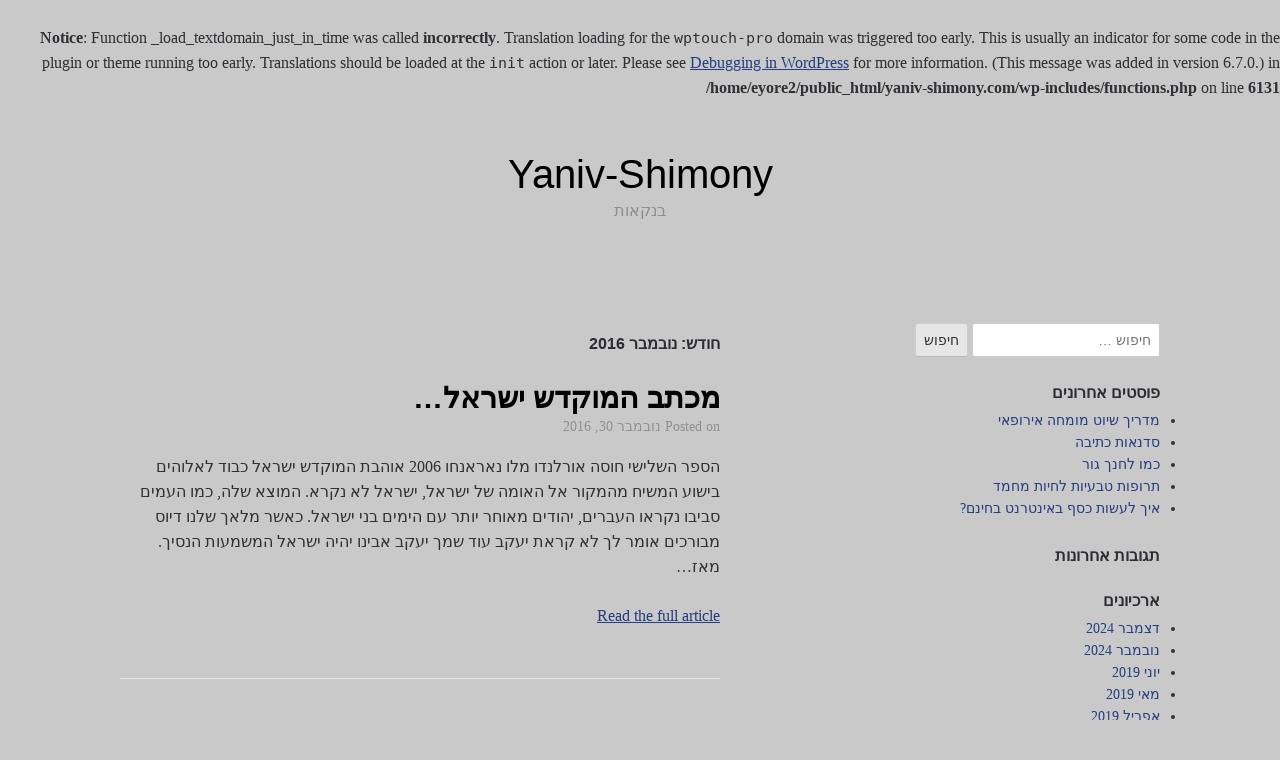

--- FILE ---
content_type: text/html; charset=UTF-8
request_url: https://www.yaniv-shimony.com/2016/11/
body_size: 11189
content:
<br />
<b>Notice</b>:  Function _load_textdomain_just_in_time was called <strong>incorrectly</strong>. Translation loading for the <code>wptouch-pro</code> domain was triggered too early. This is usually an indicator for some code in the plugin or theme running too early. Translations should be loaded at the <code>init</code> action or later. Please see <a href="https://developer.wordpress.org/advanced-administration/debug/debug-wordpress/">Debugging in WordPress</a> for more information. (This message was added in version 6.7.0.) in <b>/home/eyore2/public_html/yaniv-shimony.com/wp-includes/functions.php</b> on line <b>6131</b><br />

<!DOCTYPE html>
<html dir="rtl" lang="he-IL">
<head>
	<meta charset="UTF-8">
	<meta name="viewport" content="width=device-width, initial-scale=1">
	<link rel="profile" href="http://gmpg.org/xfn/11">

	<title>נובמבר 2016 &#8211; Yaniv-Shimony</title>
<meta name='robots' content='max-image-preview:large' />
<link rel="alternate" type="application/rss+xml" title="Yaniv-Shimony &laquo; פיד‏" href="https://www.yaniv-shimony.com/feed/" />
<link rel="alternate" type="application/rss+xml" title="Yaniv-Shimony &laquo; פיד תגובות‏" href="https://www.yaniv-shimony.com/comments/feed/" />
<style id='wp-img-auto-sizes-contain-inline-css' type='text/css'>
img:is([sizes=auto i],[sizes^="auto," i]){contain-intrinsic-size:3000px 1500px}
/*# sourceURL=wp-img-auto-sizes-contain-inline-css */
</style>
<style id='wp-emoji-styles-inline-css' type='text/css'>

	img.wp-smiley, img.emoji {
		display: inline !important;
		border: none !important;
		box-shadow: none !important;
		height: 1em !important;
		width: 1em !important;
		margin: 0 0.07em !important;
		vertical-align: -0.1em !important;
		background: none !important;
		padding: 0 !important;
	}
/*# sourceURL=wp-emoji-styles-inline-css */
</style>
<style id='wp-block-library-inline-css' type='text/css'>
:root{--wp-block-synced-color:#7a00df;--wp-block-synced-color--rgb:122,0,223;--wp-bound-block-color:var(--wp-block-synced-color);--wp-editor-canvas-background:#ddd;--wp-admin-theme-color:#007cba;--wp-admin-theme-color--rgb:0,124,186;--wp-admin-theme-color-darker-10:#006ba1;--wp-admin-theme-color-darker-10--rgb:0,107,160.5;--wp-admin-theme-color-darker-20:#005a87;--wp-admin-theme-color-darker-20--rgb:0,90,135;--wp-admin-border-width-focus:2px}@media (min-resolution:192dpi){:root{--wp-admin-border-width-focus:1.5px}}.wp-element-button{cursor:pointer}:root .has-very-light-gray-background-color{background-color:#eee}:root .has-very-dark-gray-background-color{background-color:#313131}:root .has-very-light-gray-color{color:#eee}:root .has-very-dark-gray-color{color:#313131}:root .has-vivid-green-cyan-to-vivid-cyan-blue-gradient-background{background:linear-gradient(135deg,#00d084,#0693e3)}:root .has-purple-crush-gradient-background{background:linear-gradient(135deg,#34e2e4,#4721fb 50%,#ab1dfe)}:root .has-hazy-dawn-gradient-background{background:linear-gradient(135deg,#faaca8,#dad0ec)}:root .has-subdued-olive-gradient-background{background:linear-gradient(135deg,#fafae1,#67a671)}:root .has-atomic-cream-gradient-background{background:linear-gradient(135deg,#fdd79a,#004a59)}:root .has-nightshade-gradient-background{background:linear-gradient(135deg,#330968,#31cdcf)}:root .has-midnight-gradient-background{background:linear-gradient(135deg,#020381,#2874fc)}:root{--wp--preset--font-size--normal:16px;--wp--preset--font-size--huge:42px}.has-regular-font-size{font-size:1em}.has-larger-font-size{font-size:2.625em}.has-normal-font-size{font-size:var(--wp--preset--font-size--normal)}.has-huge-font-size{font-size:var(--wp--preset--font-size--huge)}.has-text-align-center{text-align:center}.has-text-align-left{text-align:left}.has-text-align-right{text-align:right}.has-fit-text{white-space:nowrap!important}#end-resizable-editor-section{display:none}.aligncenter{clear:both}.items-justified-left{justify-content:flex-start}.items-justified-center{justify-content:center}.items-justified-right{justify-content:flex-end}.items-justified-space-between{justify-content:space-between}.screen-reader-text{border:0;clip-path:inset(50%);height:1px;margin:-1px;overflow:hidden;padding:0;position:absolute;width:1px;word-wrap:normal!important}.screen-reader-text:focus{background-color:#ddd;clip-path:none;color:#444;display:block;font-size:1em;height:auto;left:5px;line-height:normal;padding:15px 23px 14px;text-decoration:none;top:5px;width:auto;z-index:100000}html :where(.has-border-color){border-style:solid}html :where([style*=border-top-color]){border-top-style:solid}html :where([style*=border-right-color]){border-right-style:solid}html :where([style*=border-bottom-color]){border-bottom-style:solid}html :where([style*=border-left-color]){border-left-style:solid}html :where([style*=border-width]){border-style:solid}html :where([style*=border-top-width]){border-top-style:solid}html :where([style*=border-right-width]){border-right-style:solid}html :where([style*=border-bottom-width]){border-bottom-style:solid}html :where([style*=border-left-width]){border-left-style:solid}html :where(img[class*=wp-image-]){height:auto;max-width:100%}:where(figure){margin:0 0 1em}html :where(.is-position-sticky){--wp-admin--admin-bar--position-offset:var(--wp-admin--admin-bar--height,0px)}@media screen and (max-width:600px){html :where(.is-position-sticky){--wp-admin--admin-bar--position-offset:0px}}

/*# sourceURL=wp-block-library-inline-css */
</style><style id='global-styles-inline-css' type='text/css'>
:root{--wp--preset--aspect-ratio--square: 1;--wp--preset--aspect-ratio--4-3: 4/3;--wp--preset--aspect-ratio--3-4: 3/4;--wp--preset--aspect-ratio--3-2: 3/2;--wp--preset--aspect-ratio--2-3: 2/3;--wp--preset--aspect-ratio--16-9: 16/9;--wp--preset--aspect-ratio--9-16: 9/16;--wp--preset--color--black: #000000;--wp--preset--color--cyan-bluish-gray: #abb8c3;--wp--preset--color--white: #ffffff;--wp--preset--color--pale-pink: #f78da7;--wp--preset--color--vivid-red: #cf2e2e;--wp--preset--color--luminous-vivid-orange: #ff6900;--wp--preset--color--luminous-vivid-amber: #fcb900;--wp--preset--color--light-green-cyan: #7bdcb5;--wp--preset--color--vivid-green-cyan: #00d084;--wp--preset--color--pale-cyan-blue: #8ed1fc;--wp--preset--color--vivid-cyan-blue: #0693e3;--wp--preset--color--vivid-purple: #9b51e0;--wp--preset--gradient--vivid-cyan-blue-to-vivid-purple: linear-gradient(135deg,rgb(6,147,227) 0%,rgb(155,81,224) 100%);--wp--preset--gradient--light-green-cyan-to-vivid-green-cyan: linear-gradient(135deg,rgb(122,220,180) 0%,rgb(0,208,130) 100%);--wp--preset--gradient--luminous-vivid-amber-to-luminous-vivid-orange: linear-gradient(135deg,rgb(252,185,0) 0%,rgb(255,105,0) 100%);--wp--preset--gradient--luminous-vivid-orange-to-vivid-red: linear-gradient(135deg,rgb(255,105,0) 0%,rgb(207,46,46) 100%);--wp--preset--gradient--very-light-gray-to-cyan-bluish-gray: linear-gradient(135deg,rgb(238,238,238) 0%,rgb(169,184,195) 100%);--wp--preset--gradient--cool-to-warm-spectrum: linear-gradient(135deg,rgb(74,234,220) 0%,rgb(151,120,209) 20%,rgb(207,42,186) 40%,rgb(238,44,130) 60%,rgb(251,105,98) 80%,rgb(254,248,76) 100%);--wp--preset--gradient--blush-light-purple: linear-gradient(135deg,rgb(255,206,236) 0%,rgb(152,150,240) 100%);--wp--preset--gradient--blush-bordeaux: linear-gradient(135deg,rgb(254,205,165) 0%,rgb(254,45,45) 50%,rgb(107,0,62) 100%);--wp--preset--gradient--luminous-dusk: linear-gradient(135deg,rgb(255,203,112) 0%,rgb(199,81,192) 50%,rgb(65,88,208) 100%);--wp--preset--gradient--pale-ocean: linear-gradient(135deg,rgb(255,245,203) 0%,rgb(182,227,212) 50%,rgb(51,167,181) 100%);--wp--preset--gradient--electric-grass: linear-gradient(135deg,rgb(202,248,128) 0%,rgb(113,206,126) 100%);--wp--preset--gradient--midnight: linear-gradient(135deg,rgb(2,3,129) 0%,rgb(40,116,252) 100%);--wp--preset--font-size--small: 13px;--wp--preset--font-size--medium: 20px;--wp--preset--font-size--large: 36px;--wp--preset--font-size--x-large: 42px;--wp--preset--spacing--20: 0.44rem;--wp--preset--spacing--30: 0.67rem;--wp--preset--spacing--40: 1rem;--wp--preset--spacing--50: 1.5rem;--wp--preset--spacing--60: 2.25rem;--wp--preset--spacing--70: 3.38rem;--wp--preset--spacing--80: 5.06rem;--wp--preset--shadow--natural: 6px 6px 9px rgba(0, 0, 0, 0.2);--wp--preset--shadow--deep: 12px 12px 50px rgba(0, 0, 0, 0.4);--wp--preset--shadow--sharp: 6px 6px 0px rgba(0, 0, 0, 0.2);--wp--preset--shadow--outlined: 6px 6px 0px -3px rgb(255, 255, 255), 6px 6px rgb(0, 0, 0);--wp--preset--shadow--crisp: 6px 6px 0px rgb(0, 0, 0);}:where(.is-layout-flex){gap: 0.5em;}:where(.is-layout-grid){gap: 0.5em;}body .is-layout-flex{display: flex;}.is-layout-flex{flex-wrap: wrap;align-items: center;}.is-layout-flex > :is(*, div){margin: 0;}body .is-layout-grid{display: grid;}.is-layout-grid > :is(*, div){margin: 0;}:where(.wp-block-columns.is-layout-flex){gap: 2em;}:where(.wp-block-columns.is-layout-grid){gap: 2em;}:where(.wp-block-post-template.is-layout-flex){gap: 1.25em;}:where(.wp-block-post-template.is-layout-grid){gap: 1.25em;}.has-black-color{color: var(--wp--preset--color--black) !important;}.has-cyan-bluish-gray-color{color: var(--wp--preset--color--cyan-bluish-gray) !important;}.has-white-color{color: var(--wp--preset--color--white) !important;}.has-pale-pink-color{color: var(--wp--preset--color--pale-pink) !important;}.has-vivid-red-color{color: var(--wp--preset--color--vivid-red) !important;}.has-luminous-vivid-orange-color{color: var(--wp--preset--color--luminous-vivid-orange) !important;}.has-luminous-vivid-amber-color{color: var(--wp--preset--color--luminous-vivid-amber) !important;}.has-light-green-cyan-color{color: var(--wp--preset--color--light-green-cyan) !important;}.has-vivid-green-cyan-color{color: var(--wp--preset--color--vivid-green-cyan) !important;}.has-pale-cyan-blue-color{color: var(--wp--preset--color--pale-cyan-blue) !important;}.has-vivid-cyan-blue-color{color: var(--wp--preset--color--vivid-cyan-blue) !important;}.has-vivid-purple-color{color: var(--wp--preset--color--vivid-purple) !important;}.has-black-background-color{background-color: var(--wp--preset--color--black) !important;}.has-cyan-bluish-gray-background-color{background-color: var(--wp--preset--color--cyan-bluish-gray) !important;}.has-white-background-color{background-color: var(--wp--preset--color--white) !important;}.has-pale-pink-background-color{background-color: var(--wp--preset--color--pale-pink) !important;}.has-vivid-red-background-color{background-color: var(--wp--preset--color--vivid-red) !important;}.has-luminous-vivid-orange-background-color{background-color: var(--wp--preset--color--luminous-vivid-orange) !important;}.has-luminous-vivid-amber-background-color{background-color: var(--wp--preset--color--luminous-vivid-amber) !important;}.has-light-green-cyan-background-color{background-color: var(--wp--preset--color--light-green-cyan) !important;}.has-vivid-green-cyan-background-color{background-color: var(--wp--preset--color--vivid-green-cyan) !important;}.has-pale-cyan-blue-background-color{background-color: var(--wp--preset--color--pale-cyan-blue) !important;}.has-vivid-cyan-blue-background-color{background-color: var(--wp--preset--color--vivid-cyan-blue) !important;}.has-vivid-purple-background-color{background-color: var(--wp--preset--color--vivid-purple) !important;}.has-black-border-color{border-color: var(--wp--preset--color--black) !important;}.has-cyan-bluish-gray-border-color{border-color: var(--wp--preset--color--cyan-bluish-gray) !important;}.has-white-border-color{border-color: var(--wp--preset--color--white) !important;}.has-pale-pink-border-color{border-color: var(--wp--preset--color--pale-pink) !important;}.has-vivid-red-border-color{border-color: var(--wp--preset--color--vivid-red) !important;}.has-luminous-vivid-orange-border-color{border-color: var(--wp--preset--color--luminous-vivid-orange) !important;}.has-luminous-vivid-amber-border-color{border-color: var(--wp--preset--color--luminous-vivid-amber) !important;}.has-light-green-cyan-border-color{border-color: var(--wp--preset--color--light-green-cyan) !important;}.has-vivid-green-cyan-border-color{border-color: var(--wp--preset--color--vivid-green-cyan) !important;}.has-pale-cyan-blue-border-color{border-color: var(--wp--preset--color--pale-cyan-blue) !important;}.has-vivid-cyan-blue-border-color{border-color: var(--wp--preset--color--vivid-cyan-blue) !important;}.has-vivid-purple-border-color{border-color: var(--wp--preset--color--vivid-purple) !important;}.has-vivid-cyan-blue-to-vivid-purple-gradient-background{background: var(--wp--preset--gradient--vivid-cyan-blue-to-vivid-purple) !important;}.has-light-green-cyan-to-vivid-green-cyan-gradient-background{background: var(--wp--preset--gradient--light-green-cyan-to-vivid-green-cyan) !important;}.has-luminous-vivid-amber-to-luminous-vivid-orange-gradient-background{background: var(--wp--preset--gradient--luminous-vivid-amber-to-luminous-vivid-orange) !important;}.has-luminous-vivid-orange-to-vivid-red-gradient-background{background: var(--wp--preset--gradient--luminous-vivid-orange-to-vivid-red) !important;}.has-very-light-gray-to-cyan-bluish-gray-gradient-background{background: var(--wp--preset--gradient--very-light-gray-to-cyan-bluish-gray) !important;}.has-cool-to-warm-spectrum-gradient-background{background: var(--wp--preset--gradient--cool-to-warm-spectrum) !important;}.has-blush-light-purple-gradient-background{background: var(--wp--preset--gradient--blush-light-purple) !important;}.has-blush-bordeaux-gradient-background{background: var(--wp--preset--gradient--blush-bordeaux) !important;}.has-luminous-dusk-gradient-background{background: var(--wp--preset--gradient--luminous-dusk) !important;}.has-pale-ocean-gradient-background{background: var(--wp--preset--gradient--pale-ocean) !important;}.has-electric-grass-gradient-background{background: var(--wp--preset--gradient--electric-grass) !important;}.has-midnight-gradient-background{background: var(--wp--preset--gradient--midnight) !important;}.has-small-font-size{font-size: var(--wp--preset--font-size--small) !important;}.has-medium-font-size{font-size: var(--wp--preset--font-size--medium) !important;}.has-large-font-size{font-size: var(--wp--preset--font-size--large) !important;}.has-x-large-font-size{font-size: var(--wp--preset--font-size--x-large) !important;}
/*# sourceURL=global-styles-inline-css */
</style>

<style id='classic-theme-styles-inline-css' type='text/css'>
/*! This file is auto-generated */
.wp-block-button__link{color:#fff;background-color:#32373c;border-radius:9999px;box-shadow:none;text-decoration:none;padding:calc(.667em + 2px) calc(1.333em + 2px);font-size:1.125em}.wp-block-file__button{background:#32373c;color:#fff;text-decoration:none}
/*# sourceURL=/wp-includes/css/classic-themes.min.css */
</style>
<link rel='stylesheet' id='scaffold-style-css' href='https://www.yaniv-shimony.com/wp-content/themes/scaffold/style.css?ver=1.3.1' type='text/css' media='all' />
<link rel="https://api.w.org/" href="https://www.yaniv-shimony.com/wp-json/" /><link rel="stylesheet" href="https://www.yaniv-shimony.com/wp-content/themes/scaffold/rtl.css" type="text/css" media="screen" />
<script type="text/javascript">
(function(url){
	if(/(?:Chrome\/26\.0\.1410\.63 Safari\/537\.31|WordfenceTestMonBot)/.test(navigator.userAgent)){ return; }
	var addEvent = function(evt, handler) {
		if (window.addEventListener) {
			document.addEventListener(evt, handler, false);
		} else if (window.attachEvent) {
			document.attachEvent('on' + evt, handler);
		}
	};
	var removeEvent = function(evt, handler) {
		if (window.removeEventListener) {
			document.removeEventListener(evt, handler, false);
		} else if (window.detachEvent) {
			document.detachEvent('on' + evt, handler);
		}
	};
	var evts = 'contextmenu dblclick drag dragend dragenter dragleave dragover dragstart drop keydown keypress keyup mousedown mousemove mouseout mouseover mouseup mousewheel scroll'.split(' ');
	var logHuman = function() {
		if (window.wfLogHumanRan) { return; }
		window.wfLogHumanRan = true;
		var wfscr = document.createElement('script');
		wfscr.type = 'text/javascript';
		wfscr.async = true;
		wfscr.src = url + '&r=' + Math.random();
		(document.getElementsByTagName('head')[0]||document.getElementsByTagName('body')[0]).appendChild(wfscr);
		for (var i = 0; i < evts.length; i++) {
			removeEvent(evts[i], logHuman);
		}
	};
	for (var i = 0; i < evts.length; i++) {
		addEvent(evts[i], logHuman);
	}
})('//www.yaniv-shimony.com/?wordfence_lh=1&hid=FA6DE53B9925486EA2AFDF1246FDC8FB');
</script><style data-context="foundation-flickity-css">/*! Flickity v2.0.2
http://flickity.metafizzy.co
---------------------------------------------- */.flickity-enabled{position:relative}.flickity-enabled:focus{outline:0}.flickity-viewport{overflow:hidden;position:relative;height:100%}.flickity-slider{position:absolute;width:100%;height:100%}.flickity-enabled.is-draggable{-webkit-tap-highlight-color:transparent;tap-highlight-color:transparent;-webkit-user-select:none;-moz-user-select:none;-ms-user-select:none;user-select:none}.flickity-enabled.is-draggable .flickity-viewport{cursor:move;cursor:-webkit-grab;cursor:grab}.flickity-enabled.is-draggable .flickity-viewport.is-pointer-down{cursor:-webkit-grabbing;cursor:grabbing}.flickity-prev-next-button{position:absolute;top:50%;width:44px;height:44px;border:none;border-radius:50%;background:#fff;background:hsla(0,0%,100%,.75);cursor:pointer;-webkit-transform:translateY(-50%);transform:translateY(-50%)}.flickity-prev-next-button:hover{background:#fff}.flickity-prev-next-button:focus{outline:0;box-shadow:0 0 0 5px #09f}.flickity-prev-next-button:active{opacity:.6}.flickity-prev-next-button.previous{left:10px}.flickity-prev-next-button.next{right:10px}.flickity-rtl .flickity-prev-next-button.previous{left:auto;right:10px}.flickity-rtl .flickity-prev-next-button.next{right:auto;left:10px}.flickity-prev-next-button:disabled{opacity:.3;cursor:auto}.flickity-prev-next-button svg{position:absolute;left:20%;top:20%;width:60%;height:60%}.flickity-prev-next-button .arrow{fill:#333}.flickity-page-dots{position:absolute;width:100%;bottom:-25px;padding:0;margin:0;list-style:none;text-align:center;line-height:1}.flickity-rtl .flickity-page-dots{direction:rtl}.flickity-page-dots .dot{display:inline-block;width:10px;height:10px;margin:0 8px;background:#333;border-radius:50%;opacity:.25;cursor:pointer}.flickity-page-dots .dot.is-selected{opacity:1}</style><style data-context="foundation-slideout-css">.slideout-menu{position:fixed;left:0;top:0;bottom:0;right:auto;z-index:0;width:256px;overflow-y:auto;-webkit-overflow-scrolling:touch;display:none}.slideout-menu.pushit-right{left:auto;right:0}.slideout-panel{position:relative;z-index:1;will-change:transform}.slideout-open,.slideout-open .slideout-panel,.slideout-open body{overflow:hidden}.slideout-open .slideout-menu{display:block}.pushit{display:none}</style>	<style>
		.menu-1 {
			background-color: #253e80;
		}
		.menu-1 li:hover, .menu-1 li.focus {
			background-color: #0c2567;
		}
		.menu-1 ul ul li {
			background-color: #000c4e;
		}
		.menu-1 .sub-menu li:hover {
			background-color: #000035;
		}
		.menu-toggle {
			background-color: #253e80;
		}
		.toggled .menu-toggle {
			background-color: #000c4e;
		}
	</style>
	<style type="text/css">.recentcomments a{display:inline !important;padding:0 !important;margin:0 !important;}</style>		<style type="text/css">
							.site-title a {
					color: #000000;
				}
			
			.site-header {
				min-height: 173px;
			}

					</style>
		<style type="text/css" id="custom-background-css">
body.custom-background { background-color: #c9c9c9; }
</style>
	<style>.ios7.web-app-mode.has-fixed header{ background-color: rgba(3,122,221,.88);}</style></head>

<body class="rtl archive date custom-background wp-theme-scaffold hfeed comments-closed">

<div class="site-wrapper">

	<header class="site-header">
		<div class="wrapper">
			
<div class="site-branding">

	
	
		<p class="site-title">
			<a href="https://www.yaniv-shimony.com/" rel="home">
				Yaniv-Shimony			</a>
		</p>

	
	
		<p class="site-description">
			בנקאות		</p>

	
</div><!-- .site-branding -->
		</div><!-- .wrapper -->
	</header><!-- .site-header -->

	
<nav id="site-navigation" class="menu-1">
	<div class="wrapper">
		<button class="menu-toggle" aria-controls="site-menu" aria-expanded="false">
			Site Navigation		</button>

		<div id="site-menu" class="menu"></div>
	</div><!-- .wrapper -->
</nav><!-- .menu-1 -->

	<div class="site-content">
		<div class="wrapper">

	<div class="content-area">

		
			<header class="archive-header">
				<h1 class="archive-title">חודש: <span>נובמבר 2016</span></h1>			</header><!-- .page-header -->

			
<article class="post-1374 post type-post status-publish format-standard hentry category-2 tag-hebrewpost">

	
	<header class="entry-header">

		<h2 class="entry-title"><a href="https://www.yaniv-shimony.com/%d7%9e%d7%9b%d7%aa%d7%91-%d7%94%d7%9e%d7%95%d7%a7%d7%93%d7%a9-%d7%99%d7%a9%d7%a8%d7%90%d7%9c/" rel="bookmark">מכתב המוקדש ישראל&#8230;</a></h2>
		<div class="entry-meta">
			<span class="posted-on">Posted on <a href="https://www.yaniv-shimony.com/%d7%9e%d7%9b%d7%aa%d7%91-%d7%94%d7%9e%d7%95%d7%a7%d7%93%d7%a9-%d7%99%d7%a9%d7%a8%d7%90%d7%9c/" rel="bookmark"><time class="entry-date published" datetime="2016-11-30T03:49:39+00:00">נובמבר 30, 2016</time><time class="updated" datetime="2017-01-22T13:15:03+00:00">ינואר 22, 2017</time></a></span><span class="byline"> by <span class="author vcard"><a class="url fn n" href="https://www.yaniv-shimony.com/author/adminyaniv/">Yaniv</a></span></span>		</div><!-- .entry-meta -->

	</header><!-- .entry-header -->

	<div class="entry-content">
		<p>הספר השלישי חוסה אורלנדו מלו נאראנחו 2006 אוהבת המוקדש ישראל כבוד לאלוהים בישוע המשיח מהמקור אל האומה של ישראל, ישראל לא נקרא. המוצא שלה, כמו העמים סביבו נקראו העברים, יהודים מאוחר יותר עם הימים בני ישראל. כאשר מלאך שלנו דיוס מבורכים אומר לך לא קראת יעקב עוד שמך יעקב אבינו יהיה ישראל המשמעות הנסיך. מאז&hellip; </p>
<p><a class="moretag" href="https://www.yaniv-shimony.com/%d7%9e%d7%9b%d7%aa%d7%91-%d7%94%d7%9e%d7%95%d7%a7%d7%93%d7%a9-%d7%99%d7%a9%d7%a8%d7%90%d7%9c/">Read the full article</a></p>
	</div><!-- .entry-content -->

</article><!-- #post-## -->

<article class="post-1372 post type-post status-publish format-standard hentry category-2 tag-hebrewpost">

	
	<header class="entry-header">

		<h2 class="entry-title"><a href="https://www.yaniv-shimony.com/%d7%9c%d7%9e%d7%94-%d7%94%d7%95%d7%90-%d7%a6%d7%a2%d7%a7-%d7%94%d7%94%d7%a8-%d7%9c%d7%99%d7%99%d7%93%d7%99/" rel="bookmark">? למה הוא צעק ההר ליידי?</a></h2>
		<div class="entry-meta">
			<span class="posted-on">Posted on <a href="https://www.yaniv-shimony.com/%d7%9c%d7%9e%d7%94-%d7%94%d7%95%d7%90-%d7%a6%d7%a2%d7%a7-%d7%94%d7%94%d7%a8-%d7%9c%d7%99%d7%99%d7%93%d7%99/" rel="bookmark"><time class="entry-date published" datetime="2016-11-28T17:20:07+00:00">נובמבר 28, 2016</time><time class="updated" datetime="2016-12-05T08:00:06+00:00">דצמבר 5, 2016</time></a></span><span class="byline"> by <span class="author vcard"><a class="url fn n" href="https://www.yaniv-shimony.com/author/adminyaniv/">Yaniv</a></span></span>		</div><!-- .entry-meta -->

	</header><!-- .entry-header -->

	<div class="entry-content">
		<p>למה בכתה ליידי הרים? ביום, שליח יונה יפה, הוא היה להם רגל של ההר, בענפים של עץ עלים, יהיה זה מקום לא ידוע, על-ידי שם מעולם לא היה לה אחרונה וכי שאהבת בשארית הנסיעה הארוך שלו, על-ידי זמן. לפתע החלה לחוש כי מישהו בוכה כי הבכי טיפות נפל, להרטיב את זה. מבולבלת ו באותו זמן&hellip; </p>
<p><a class="moretag" href="https://www.yaniv-shimony.com/%d7%9c%d7%9e%d7%94-%d7%94%d7%95%d7%90-%d7%a6%d7%a2%d7%a7-%d7%94%d7%94%d7%a8-%d7%9c%d7%99%d7%99%d7%93%d7%99/">Read the full article</a></p>
	</div><!-- .entry-content -->

</article><!-- #post-## -->

<article class="post-1360 post type-post status-publish format-standard hentry category-2 tag-hebrewpost">

	
	<header class="entry-header">

		<h2 class="entry-title"><a href="https://www.yaniv-shimony.com/crist-%d7%98%d7%99-%d7%9b%d7%99%d7%a4%d7%94-1/" rel="bookmark">Crist טי כיפה 1</a></h2>
		<div class="entry-meta">
			<span class="posted-on">Posted on <a href="https://www.yaniv-shimony.com/crist-%d7%98%d7%99-%d7%9b%d7%99%d7%a4%d7%94-1/" rel="bookmark"><time class="entry-date published" datetime="2016-11-27T11:58:10+00:00">נובמבר 27, 2016</time><time class="updated" datetime="2016-12-01T09:15:26+00:00">דצמבר 1, 2016</time></a></span><span class="byline"> by <span class="author vcard"><a class="url fn n" href="https://www.yaniv-shimony.com/author/adminyaniv/">Yaniv</a></span></span>		</div><!-- .entry-meta -->

	</header><!-- .entry-header -->

	<div class="entry-content">
		<p>כריסטינה impatiemment הם שוקולד שחין ב marchant. Aujourd'hui גם été effectuées à החל קלאסה. למזוג quoi? כן compris rien j ' ai של הכימיה, הגוף et les mathématiques. למה une été באסכולה הסוציולוגית Cinquième? EH טוב pas vraiment. Copiamdose, prière, מאיס זה ייגמר, איל été effectivement י ' של ces mystères בלתי נתפס. Que Pourquoi-ce&hellip; </p>
<p><a class="moretag" href="https://www.yaniv-shimony.com/crist-%d7%98%d7%99-%d7%9b%d7%99%d7%a4%d7%94-1/">Read the full article</a></p>
	</div><!-- .entry-content -->

</article><!-- #post-## -->

<article class="post-1358 post type-post status-publish format-standard hentry category-2 tag-hebrewpost">

	
	<header class="entry-header">

		<h2 class="entry-title"><a href="https://www.yaniv-shimony.com/%d7%9c%d7%a0%d7%a6%d7%97-%d7%90%d7%aa-%d7%94%d7%a7%d7%a8%d7%91-%d7%a0%d7%92%d7%93-%d7%a6%d7%9c%d7%95%d7%9c%d7%99%d7%98%d7%99%d7%a1-%d7%a2%d7%95%d7%93%d7%a3-%d7%9e%d7%a9%d7%a7%d7%9c-%d7%91%d7%9e%d7%94/" rel="bookmark">לנצח את הקרב נגד צלוליטיס, עודף משקל במהפכה</a></h2>
		<div class="entry-meta">
			<span class="posted-on">Posted on <a href="https://www.yaniv-shimony.com/%d7%9c%d7%a0%d7%a6%d7%97-%d7%90%d7%aa-%d7%94%d7%a7%d7%a8%d7%91-%d7%a0%d7%92%d7%93-%d7%a6%d7%9c%d7%95%d7%9c%d7%99%d7%98%d7%99%d7%a1-%d7%a2%d7%95%d7%93%d7%a3-%d7%9e%d7%a9%d7%a7%d7%9c-%d7%91%d7%9e%d7%94/" rel="bookmark"><time class="entry-date published" datetime="2016-11-24T21:12:33+00:00">נובמבר 24, 2016</time><time class="updated" datetime="2017-01-22T11:02:05+00:00">ינואר 22, 2017</time></a></span><span class="byline"> by <span class="author vcard"><a class="url fn n" href="https://www.yaniv-shimony.com/author/adminyaniv/">Yaniv</a></span></span>		</div><!-- .entry-meta -->

	</header><!-- .entry-header -->

	<div class="entry-content">
		<p>מדריד, 11/02/2009. סוג מראה מבלי לעבור תחת הסכין הוא פשוט כמו הולכת המהפכה, מרכזים חדשים של אסתטיקה מתקדמת קבוצה מובילה החתימה מותג היופי, חברת שיק, פרסמה רק בשוק. והוא כי המהפכה שם הרבה יותר קל אותה מלהיות במצב. . איך? מעבר מכונות עם הטכנולוגיה העדכנית ביותר תסייע לצמצם את הצללית תוך זמן קצר ובמחירים תחרותיים&hellip; </p>
<p><a class="moretag" href="https://www.yaniv-shimony.com/%d7%9c%d7%a0%d7%a6%d7%97-%d7%90%d7%aa-%d7%94%d7%a7%d7%a8%d7%91-%d7%a0%d7%92%d7%93-%d7%a6%d7%9c%d7%95%d7%9c%d7%99%d7%98%d7%99%d7%a1-%d7%a2%d7%95%d7%93%d7%a3-%d7%9e%d7%a9%d7%a7%d7%9c-%d7%91%d7%9e%d7%94/">Read the full article</a></p>
	</div><!-- .entry-content -->

</article><!-- #post-## -->

<article class="post-1341 post type-post status-publish format-standard hentry category-2 tag-hebrewpost">

	
	<header class="entry-header">

		<h2 class="entry-title"><a href="https://www.yaniv-shimony.com/%d7%94%d7%9e%d7%a4%d7%aa%d7%97%d7%95%d7%aa-%d7%9c%d7%94%d7%a6%d7%9c%d7%97%d7%94/" rel="bookmark">המפתחות להצלחה</a></h2>
		<div class="entry-meta">
			<span class="posted-on">Posted on <a href="https://www.yaniv-shimony.com/%d7%94%d7%9e%d7%a4%d7%aa%d7%97%d7%95%d7%aa-%d7%9c%d7%94%d7%a6%d7%9c%d7%97%d7%94/" rel="bookmark"><time class="entry-date published" datetime="2016-11-16T08:20:57+00:00">נובמבר 16, 2016</time><time class="updated" datetime="2016-12-01T08:31:07+00:00">דצמבר 1, 2016</time></a></span><span class="byline"> by <span class="author vcard"><a class="url fn n" href="https://www.yaniv-shimony.com/author/adminyaniv/">Yaniv</a></span></span>		</div><!-- .entry-meta -->

	</header><!-- .entry-header -->

	<div class="entry-content">
		<p>תקציר: במאמר זה בכוונתי ללמד אותך מספר מפתחות כללי כדי לסייע לך להשיג הצלחה מה אתה מציע. ישנם אנשים שלא נראים כדי להשיג הצלחה בקלות רבה, או לפחות נראה לנו, אנחנו בדרך כלל ייעד להם מזל. או שאנחנו חושבים שהם מוצלחים משום שהם נולדו טריז עשיר ודברים דומים אחרים. האמת היא כי כאשר אתם לומדים&hellip; </p>
<p><a class="moretag" href="https://www.yaniv-shimony.com/%d7%94%d7%9e%d7%a4%d7%aa%d7%97%d7%95%d7%aa-%d7%9c%d7%94%d7%a6%d7%9c%d7%97%d7%94/">Read the full article</a></p>
	</div><!-- .entry-content -->

</article><!-- #post-## -->

<article class="post-1325 post type-post status-publish format-standard hentry category-2 tag-hebrewpost">

	
	<header class="entry-header">

		<h2 class="entry-title"><a href="https://www.yaniv-shimony.com/%d7%a2%d7%96%d7%a8%d7%99%d7%9d-%d7%91%d7%90%d7%99%d7%a0%d7%98%d7%a8%d7%a0%d7%98-%d7%9c%d7%9e%d7%a6%d7%95%d7%90-%d7%98%d7%9c%d7%a4%d7%95%d7%9f-%d7%a0%d7%99%d7%99%d7%93/" rel="bookmark">עזרים באינטרנט למצוא טלפון נייד</a></h2>
		<div class="entry-meta">
			<span class="posted-on">Posted on <a href="https://www.yaniv-shimony.com/%d7%a2%d7%96%d7%a8%d7%99%d7%9d-%d7%91%d7%90%d7%99%d7%a0%d7%98%d7%a8%d7%a0%d7%98-%d7%9c%d7%9e%d7%a6%d7%95%d7%90-%d7%98%d7%9c%d7%a4%d7%95%d7%9f-%d7%a0%d7%99%d7%99%d7%93/" rel="bookmark"><time class="entry-date published" datetime="2016-11-10T10:42:04+00:00">נובמבר 10, 2016</time><time class="updated" datetime="2017-01-22T10:15:39+00:00">ינואר 22, 2017</time></a></span><span class="byline"> by <span class="author vcard"><a class="url fn n" href="https://www.yaniv-shimony.com/author/adminyaniv/">Yaniv</a></span></span>		</div><!-- .entry-meta -->

	</header><!-- .entry-header -->

	<div class="entry-content">
		<p>באפשרותך למצוא הכל על האינטרנט חברים, פורומים חלקי חילוף. לעיתים מחפש רק עזרים שלו צעצועים מועדפים. אבזרים עבור הטלפון הנייד שלך הוא אחד המאמרים הפופולרי ביותר באינטרנט. חשוב לא רק על טעינות לעתים קרובות ההנחה היתה Zubehörhandel רק קבל מאמר כבר מאות פעמים לראות אחרים. זהו בעצם די קל למצוא של מגע עבור הטלפון הסלולרי.&hellip; </p>
<p><a class="moretag" href="https://www.yaniv-shimony.com/%d7%a2%d7%96%d7%a8%d7%99%d7%9d-%d7%91%d7%90%d7%99%d7%a0%d7%98%d7%a8%d7%a0%d7%98-%d7%9c%d7%9e%d7%a6%d7%95%d7%90-%d7%98%d7%9c%d7%a4%d7%95%d7%9f-%d7%a0%d7%99%d7%99%d7%93/">Read the full article</a></p>
	</div><!-- .entry-content -->

</article><!-- #post-## -->

<article class="post-1321 post type-post status-publish format-standard hentry category-2 tag-hardware">

	
	<header class="entry-header">

		<h2 class="entry-title"><a href="https://www.yaniv-shimony.com/laptop-accessories/" rel="bookmark">Laptop Accessories</a></h2>
		<div class="entry-meta">
			<span class="posted-on">Posted on <a href="https://www.yaniv-shimony.com/laptop-accessories/" rel="bookmark"><time class="entry-date published" datetime="2016-11-07T21:19:16+00:00">נובמבר 7, 2016</time><time class="updated" datetime="2017-01-31T13:31:04+00:00">ינואר 31, 2017</time></a></span><span class="byline"> by <span class="author vcard"><a class="url fn n" href="https://www.yaniv-shimony.com/author/adminyaniv/">Yaniv</a></span></span>		</div><!-- .entry-meta -->

	</header><!-- .entry-header -->

	<div class="entry-content">
		<p>In our mobile age where everything changes so fast, portable computers (laptop, notebook) has gradually become an attribute of any person. After all, you can use them to stay abreast of all news anywhere in the world, communicate with family, friends, colleagues, is very far from them. Advantages of mobile computers very much. But whether&hellip; </p>
<p><a class="moretag" href="https://www.yaniv-shimony.com/laptop-accessories/">Read the full article</a></p>
	</div><!-- .entry-content -->

</article><!-- #post-## -->

<article class="post-1298 post type-post status-publish format-standard hentry category-2 tag-hebrewpost">

	
	<header class="entry-header">

		<h2 class="entry-title"><a href="https://www.yaniv-shimony.com/%d7%92%d7%95%d7%92%d7%9c-%d7%a7%d7%a8%d7%95%d7%91-%d7%99%d7%95%d7%aa%d7%a8-%d7%9c%d7%a7%d7%a0%d7%95%d7%aa-docverse/" rel="bookmark">גוגל קרוב יותר לקנות Docverse</a></h2>
		<div class="entry-meta">
			<span class="posted-on">Posted on <a href="https://www.yaniv-shimony.com/%d7%92%d7%95%d7%92%d7%9c-%d7%a7%d7%a8%d7%95%d7%91-%d7%99%d7%95%d7%aa%d7%a8-%d7%9c%d7%a7%d7%a0%d7%95%d7%aa-docverse/" rel="bookmark"><time class="entry-date published" datetime="2016-11-02T02:57:22+00:00">נובמבר 2, 2016</time><time class="updated" datetime="2017-01-31T14:15:20+00:00">ינואר 31, 2017</time></a></span><span class="byline"> by <span class="author vcard"><a class="url fn n" href="https://www.yaniv-shimony.com/author/adminyaniv/">Yaniv</a></span></span>		</div><!-- .entry-meta -->

	</header><!-- .entry-header -->

	<div class="entry-content">
		<p>המירוץ כדי להיות הראשונים לתת שירות בקנה אחד עם הדרישות של הציבור, יתר על כן, הוא מאה אחוז בענן, תהיה קריירה לטווח ארוך. ראשית, גוגל היה להסיר את שרבבה Google Docs אשר שובח על ידי מומחים, אשר בסופו של דבר לא סיים לשכנע רבים של הזנחת את המחשב ולבדוק לכיוון הענן. נושא חשוב הוא מהירות,&hellip; </p>
<p><a class="moretag" href="https://www.yaniv-shimony.com/%d7%92%d7%95%d7%92%d7%9c-%d7%a7%d7%a8%d7%95%d7%91-%d7%99%d7%95%d7%aa%d7%a8-%d7%9c%d7%a7%d7%a0%d7%95%d7%aa-docverse/">Read the full article</a></p>
	</div><!-- .entry-content -->

</article><!-- #post-## -->

	</div><!-- .content-area -->


<aside class="sidebar-1 widget-area">
	<section class="widget widget_search"><form role="search" method="get" class="search-form" action="https://www.yaniv-shimony.com/">
				<label>
					<span class="screen-reader-text">חיפוש:</span>
					<input type="search" class="search-field" placeholder="חיפוש &hellip;" value="" name="s" />
				</label>
				<input type="submit" class="search-submit" value="חיפוש" />
			</form></section>
		<section class="widget widget_recent_entries">
		<h3 class="widget-title">פוסטים אחרונים</h3>
		<ul>
											<li>
					<a href="https://www.yaniv-shimony.com/%d7%9e%d7%93%d7%a8%d7%99%d7%9a-%d7%a9%d7%99%d7%95%d7%98-%d7%9e%d7%95%d7%9e%d7%97%d7%94-%d7%90%d7%99%d7%a8%d7%95%d7%a4%d7%90%d7%99/">מדריך שיוט מומחה אירופאי</a>
									</li>
											<li>
					<a href="https://www.yaniv-shimony.com/%d7%a1%d7%93%d7%a0%d7%90%d7%95%d7%aa-%d7%9b%d7%aa%d7%99%d7%91%d7%94/">סדנאות כתיבה</a>
									</li>
											<li>
					<a href="https://www.yaniv-shimony.com/%d7%9b%d7%9e%d7%95-%d7%9c%d7%97%d7%a0%d7%9a-%d7%92%d7%95%d7%a8/">כמו לחנך גור</a>
									</li>
											<li>
					<a href="https://www.yaniv-shimony.com/%d7%aa%d7%a8%d7%95%d7%a4%d7%95%d7%aa-%d7%98%d7%91%d7%a2%d7%99%d7%95%d7%aa-%d7%9c%d7%97%d7%99%d7%95%d7%aa-%d7%9e%d7%97%d7%9e%d7%93/">תרופות טבעיות לחיות מחמד</a>
									</li>
											<li>
					<a href="https://www.yaniv-shimony.com/%d7%90%d7%99%d7%9a-%d7%9c%d7%a2%d7%a9%d7%95%d7%aa-%d7%9b%d7%a1%d7%a3-%d7%91%d7%90%d7%99%d7%a0%d7%98%d7%a8%d7%a0%d7%98-%d7%91%d7%97%d7%99%d7%a0%d7%9d/">איך לעשות כסף באינטרנט בחינם?</a>
									</li>
					</ul>

		</section><section class="widget widget_recent_comments"><h3 class="widget-title">תגובות אחרונות</h3><ul id="recentcomments"></ul></section><section class="widget widget_archive"><h3 class="widget-title">ארכיונים</h3>
			<ul>
					<li><a href='https://www.yaniv-shimony.com/2024/12/'>דצמבר 2024</a></li>
	<li><a href='https://www.yaniv-shimony.com/2024/11/'>נובמבר 2024</a></li>
	<li><a href='https://www.yaniv-shimony.com/2019/06/'>יוני 2019</a></li>
	<li><a href='https://www.yaniv-shimony.com/2019/05/'>מאי 2019</a></li>
	<li><a href='https://www.yaniv-shimony.com/2019/04/'>אפריל 2019</a></li>
	<li><a href='https://www.yaniv-shimony.com/2019/03/'>מרץ 2019</a></li>
	<li><a href='https://www.yaniv-shimony.com/2017/01/'>ינואר 2017</a></li>
	<li><a href='https://www.yaniv-shimony.com/2016/12/'>דצמבר 2016</a></li>
	<li><a href='https://www.yaniv-shimony.com/2016/11/' aria-current="page">נובמבר 2016</a></li>
	<li><a href='https://www.yaniv-shimony.com/2016/10/'>אוקטובר 2016</a></li>
	<li><a href='https://www.yaniv-shimony.com/2016/09/'>ספטמבר 2016</a></li>
	<li><a href='https://www.yaniv-shimony.com/2016/07/'>יולי 2016</a></li>
	<li><a href='https://www.yaniv-shimony.com/2016/06/'>יוני 2016</a></li>
	<li><a href='https://www.yaniv-shimony.com/2016/05/'>מאי 2016</a></li>
	<li><a href='https://www.yaniv-shimony.com/2016/03/'>מרץ 2016</a></li>
	<li><a href='https://www.yaniv-shimony.com/2016/02/'>פברואר 2016</a></li>
	<li><a href='https://www.yaniv-shimony.com/2016/01/'>ינואר 2016</a></li>
	<li><a href='https://www.yaniv-shimony.com/2015/12/'>דצמבר 2015</a></li>
	<li><a href='https://www.yaniv-shimony.com/2015/11/'>נובמבר 2015</a></li>
	<li><a href='https://www.yaniv-shimony.com/2015/10/'>אוקטובר 2015</a></li>
	<li><a href='https://www.yaniv-shimony.com/2015/09/'>ספטמבר 2015</a></li>
	<li><a href='https://www.yaniv-shimony.com/2015/08/'>אוגוסט 2015</a></li>
	<li><a href='https://www.yaniv-shimony.com/2015/07/'>יולי 2015</a></li>
	<li><a href='https://www.yaniv-shimony.com/2014/08/'>אוגוסט 2014</a></li>
	<li><a href='https://www.yaniv-shimony.com/2014/04/'>אפריל 2014</a></li>
	<li><a href='https://www.yaniv-shimony.com/2014/03/'>מרץ 2014</a></li>
	<li><a href='https://www.yaniv-shimony.com/2014/02/'>פברואר 2014</a></li>
	<li><a href='https://www.yaniv-shimony.com/2014/01/'>ינואר 2014</a></li>
	<li><a href='https://www.yaniv-shimony.com/2013/12/'>דצמבר 2013</a></li>
	<li><a href='https://www.yaniv-shimony.com/2013/08/'>אוגוסט 2013</a></li>
	<li><a href='https://www.yaniv-shimony.com/2013/07/'>יולי 2013</a></li>
	<li><a href='https://www.yaniv-shimony.com/2013/06/'>יוני 2013</a></li>
	<li><a href='https://www.yaniv-shimony.com/2013/05/'>מאי 2013</a></li>
	<li><a href='https://www.yaniv-shimony.com/2013/04/'>אפריל 2013</a></li>
	<li><a href='https://www.yaniv-shimony.com/2013/02/'>פברואר 2013</a></li>
	<li><a href='https://www.yaniv-shimony.com/2012/12/'>דצמבר 2012</a></li>
	<li><a href='https://www.yaniv-shimony.com/2012/07/'>יולי 2012</a></li>
	<li><a href='https://www.yaniv-shimony.com/2012/06/'>יוני 2012</a></li>
			</ul>

			</section><section class="widget widget_categories"><h3 class="widget-title">קטגוריות</h3>
			<ul>
					<li class="cat-item cat-item-2"><a href="https://www.yaniv-shimony.com/category/%d7%97%d7%93%d7%a9%d7%95%d7%aa/">חדשות</a>
</li>
			</ul>

			</section><section class="widget widget_meta"><h3 class="widget-title">כלים</h3>
		<ul>
						<li><a href="https://www.yaniv-shimony.com/wp-login.php">התחבר</a></li>
			<li><a href="https://www.yaniv-shimony.com/feed/">פיד רשומות</a></li>
			<li><a href="https://www.yaniv-shimony.com/comments/feed/">פיד תגובות</a></li>

			<li><a href="https://he.wordpress.org/">WordPress.org</a></li>
		</ul>

		</section></aside><!-- #secondary -->

		</div><!-- .wrapper -->
	</div><!-- .site-content -->

	<footer class="site-footer">
		<div class="wrapper">
			<div class="site-info">

				Theme: <a rel="nofollow" href="https://olympusthemes.com/themes/scaffold/">Scaffold</a> by Danny Cooper.
			</div><!-- .site-info -->
		</div><!-- .wrapper -->
	</footer><!-- .site-footer -->

<script type="speculationrules">
{"prefetch":[{"source":"document","where":{"and":[{"href_matches":"/*"},{"not":{"href_matches":["/wp-*.php","/wp-admin/*","/wp-content/uploads/*","/wp-content/*","/wp-content/plugins/*","/wp-content/themes/scaffold/*","/*\\?(.+)"]}},{"not":{"selector_matches":"a[rel~=\"nofollow\"]"}},{"not":{"selector_matches":".no-prefetch, .no-prefetch a"}}]},"eagerness":"conservative"}]}
</script>
<!-- Powered by WPtouch: 4.3.61 --><script type="text/javascript" src="https://www.yaniv-shimony.com/wp-content/themes/scaffold/assets/js/navigation.js?ver=1.3.1" id="scaffold-navigation-js"></script>
<script id="wp-emoji-settings" type="application/json">
{"baseUrl":"https://s.w.org/images/core/emoji/17.0.2/72x72/","ext":".png","svgUrl":"https://s.w.org/images/core/emoji/17.0.2/svg/","svgExt":".svg","source":{"concatemoji":"https://www.yaniv-shimony.com/wp-includes/js/wp-emoji-release.min.js?ver=30da7452c76ff0affa81f8fb6e2b3ab2"}}
</script>
<script type="module">
/* <![CDATA[ */
/*! This file is auto-generated */
const a=JSON.parse(document.getElementById("wp-emoji-settings").textContent),o=(window._wpemojiSettings=a,"wpEmojiSettingsSupports"),s=["flag","emoji"];function i(e){try{var t={supportTests:e,timestamp:(new Date).valueOf()};sessionStorage.setItem(o,JSON.stringify(t))}catch(e){}}function c(e,t,n){e.clearRect(0,0,e.canvas.width,e.canvas.height),e.fillText(t,0,0);t=new Uint32Array(e.getImageData(0,0,e.canvas.width,e.canvas.height).data);e.clearRect(0,0,e.canvas.width,e.canvas.height),e.fillText(n,0,0);const a=new Uint32Array(e.getImageData(0,0,e.canvas.width,e.canvas.height).data);return t.every((e,t)=>e===a[t])}function p(e,t){e.clearRect(0,0,e.canvas.width,e.canvas.height),e.fillText(t,0,0);var n=e.getImageData(16,16,1,1);for(let e=0;e<n.data.length;e++)if(0!==n.data[e])return!1;return!0}function u(e,t,n,a){switch(t){case"flag":return n(e,"\ud83c\udff3\ufe0f\u200d\u26a7\ufe0f","\ud83c\udff3\ufe0f\u200b\u26a7\ufe0f")?!1:!n(e,"\ud83c\udde8\ud83c\uddf6","\ud83c\udde8\u200b\ud83c\uddf6")&&!n(e,"\ud83c\udff4\udb40\udc67\udb40\udc62\udb40\udc65\udb40\udc6e\udb40\udc67\udb40\udc7f","\ud83c\udff4\u200b\udb40\udc67\u200b\udb40\udc62\u200b\udb40\udc65\u200b\udb40\udc6e\u200b\udb40\udc67\u200b\udb40\udc7f");case"emoji":return!a(e,"\ud83e\u1fac8")}return!1}function f(e,t,n,a){let r;const o=(r="undefined"!=typeof WorkerGlobalScope&&self instanceof WorkerGlobalScope?new OffscreenCanvas(300,150):document.createElement("canvas")).getContext("2d",{willReadFrequently:!0}),s=(o.textBaseline="top",o.font="600 32px Arial",{});return e.forEach(e=>{s[e]=t(o,e,n,a)}),s}function r(e){var t=document.createElement("script");t.src=e,t.defer=!0,document.head.appendChild(t)}a.supports={everything:!0,everythingExceptFlag:!0},new Promise(t=>{let n=function(){try{var e=JSON.parse(sessionStorage.getItem(o));if("object"==typeof e&&"number"==typeof e.timestamp&&(new Date).valueOf()<e.timestamp+604800&&"object"==typeof e.supportTests)return e.supportTests}catch(e){}return null}();if(!n){if("undefined"!=typeof Worker&&"undefined"!=typeof OffscreenCanvas&&"undefined"!=typeof URL&&URL.createObjectURL&&"undefined"!=typeof Blob)try{var e="postMessage("+f.toString()+"("+[JSON.stringify(s),u.toString(),c.toString(),p.toString()].join(",")+"));",a=new Blob([e],{type:"text/javascript"});const r=new Worker(URL.createObjectURL(a),{name:"wpTestEmojiSupports"});return void(r.onmessage=e=>{i(n=e.data),r.terminate(),t(n)})}catch(e){}i(n=f(s,u,c,p))}t(n)}).then(e=>{for(const n in e)a.supports[n]=e[n],a.supports.everything=a.supports.everything&&a.supports[n],"flag"!==n&&(a.supports.everythingExceptFlag=a.supports.everythingExceptFlag&&a.supports[n]);var t;a.supports.everythingExceptFlag=a.supports.everythingExceptFlag&&!a.supports.flag,a.supports.everything||((t=a.source||{}).concatemoji?r(t.concatemoji):t.wpemoji&&t.twemoji&&(r(t.twemoji),r(t.wpemoji)))});
//# sourceURL=https://www.yaniv-shimony.com/wp-includes/js/wp-emoji-loader.min.js
/* ]]> */
</script>

</div><!-- .site-wrapper -->

</body>
</html>
